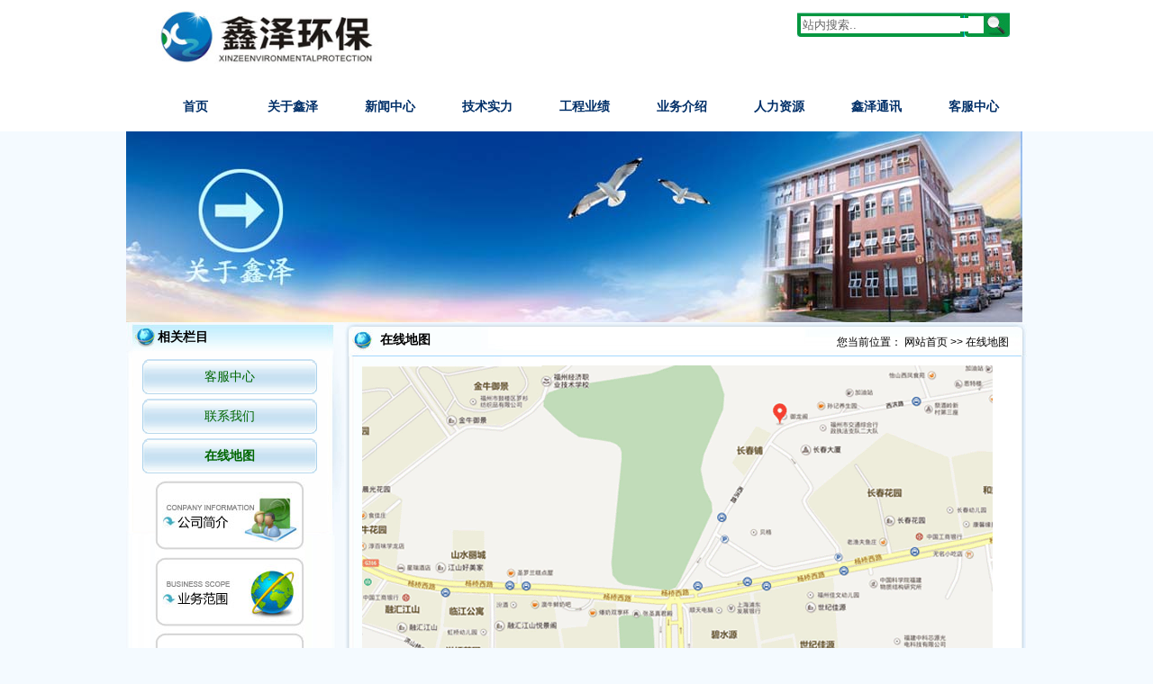

--- FILE ---
content_type: text/html; Charset=GB2312
request_url: http://www.xzhb.net/about.asp?id=18
body_size: 12350
content:

<!DOCTYPE html PUBLIC "-//W3C//DTD XHTML 1.0 Transitional//EN" "http://www.w3.org/TR/xhtml1/DTD/xhtml1-transitional.dtd">
<html xmlns="http://www.w3.org/1999/xhtml">

<head>
<title></title>

<META name="Keywords" content="福建鑫泽环保设备有限公司，福建鑫泽环保，福建环保，福建环保设备，福州鑫泽环保，福州环保">
<meta name="Description" content="&nbsp;&nbsp;
公交路线：100、112、113、118、160至“空军驻地站”或“金牛山公园站”下车，往西洪路方向进入印江山商务办公区。" />
<meta http-equiv="Content-Type" content="text/html; charset=gb2312">
<link href="style/dyzon.css" rel="stylesheet" type="text/css">

<script src="js/DrawImage.js" type="text/javascript"></script>
<script src="js/swfobject.js" type="text/javascript"></script>
<script src="js/hightlight.js" type="text/javascript"></script>
<!-- <script src="js/jquery.js" type="text/javascript"></script> -->

<link rel="stylesheet" type="text/css" href="style/pull-down.css" />
<script type="text/javascript" src="js/pull-down.js"></script><!--top 下拉-->
</head>
<body>

<div class="top">
  <table width="1002" height="133" border="0" align="center" cellpadding="0" cellspacing="0">
    <tr>
      <td width="493" height="93"><a href="./"><img src="images/logo.jpg" width="260" height="60" border="0" style="margin: 11px 0 22px 34px;"/></a></td>
      <td width="509" align="right" valign="top">
	  <form id="seach" name="seach" method="post" action="product.asp" style="margin:14px 20px 0px 0px" onsubmit="return chksea()">
	    <table width="215" height="27" border="0" cellpadding="0" cellspacing="0">
          <tr>
            <td width="186" height="27" align="left" background="images/seach.jpg" style="padding-left:6px;">
			<input name="title" type="text" id="title" size="24" maxlength="50" style="border:0px; color:#666666" value="站内搜索.." onfocus="if (value =='站内搜索..'){value =''}" onblur="if (value ==''){value='站内搜索..'}" />
			</td>
            <td width="29"><input type="image" name="imageField" src="images/ceaok.jpg" /></td>
          </tr>
        </table>
        </form>
<script language="javascript">
function chksea()
{
	if(document.seach.title.value=="" || document.seach.title.value=="站内搜索..")
	{
	alert('请输入搜索关键词');
	document.seach.title.focus();
	return false
	}
}		
</script>
      </td>
    </tr>
    <tr>
      <td height="42" colspan="2" valign="bottom">
<ul id="nav">
    <li><a href="./" >首页</a></li>
    <li><a href="about.asp?classid=1" >关于鑫泽</a>
	   <ul>

            <li><a href="about.asp?id=3" class="nav02a_li">鑫泽简介</a></li>

            <li><a href="about.asp?id=8" class="nav02a_li">企业文化</a></li>

			<li><a href="case.asp?classid=3" class="nav02a_li">资质荣誉</a></li>

            <li><a href="about.asp?id=10" class="nav02a_li">发展历程</a></li>

            <li><a href="about.asp?id=11" class="nav02a_li">员工风采</a></li>

      </ul>
	</li>
    <li><a href="news.asp" >新闻中心</a>
      <ul><!-- update by guoyinjian on 2009-04-30 -->

            <li><a href="news.asp?classid=1" class="nav02a_li">鑫泽新闻</a></li>

            <li><a href="news.asp?classid=2" class="nav02a_li">项目动态</a></li>

            <li><a href="news.asp?classid=3" class="nav02a_li">行业动态</a></li>

      </ul>
    </li>
    <li><a href="news.asp?classid=4" >技术实力</a>
	   <ul>
			<li><a href="news.asp?classid=4" class="nav02a_li">核心技术</a></li>

            <li><a href="about.asp?id=12" class="nav02a_li">科研团队</a></li>

			<li><a href="case.asp?classid=4" class="nav02a_li">产品专利</a></li>
			<li><a href="case.asp?classid=5" class="nav02a_li">产品荣誉</a></li>

      </ul>
	</li>

    <li><a href="case.asp" >工程业绩</a>
	   <ul>

 <li><a href="case.asp?classid=1" class="nav02a_li">典型案例</a></li>

 <li><a href="caseread.asp?id=43" class="nav02a_li">工程项目</a></li>

      </ul>
	</li>

    <li><a href="about.asp?classid=3" >业务介绍</a>
	   <ul>

            <li><a href="about.asp?id=5" class="nav02a_li">业务范围</a></li>

            <li><a href="about.asp?id=15" class="nav02a_li">营销网络</a></li>

            <li><a href="about.asp?id=16" class="nav02a_li">售后服务</a></li>

      </ul>
	</li>

    <li><a href="about.asp?classid=4" >人力资源</a>
	   <ul>

            <li><a href="about.asp?id=6" class="nav02a_li">人才机制</a></li>

            <li><a href="about.asp?id=17" class="nav02a_li">招聘信息</a></li>

            <li><a href="job.asp" class="nav02a_li">在线应聘</a></li>
      </ul>
	</li>

	 <li><a href="xztx.asp" >鑫泽通讯</a> </li>
	
    <li><a href="message.asp" >客服中心</a>
	<ul>
 <li><a href="message.asp" class="nav02a_li">客服中心</a>
 <li><a href="about.asp?id=7" class="nav02a_li">联系我们</a> </li>
 <li><a href="about.asp?id=18" class="nav02a_li">在线地图</a> </li>
	</ul>
	</li>
	
</ul>
	  </td>
    </tr>
  </table>
</div>

<div class="main">
 	<div id="top" style="color:#FFF;width="980px"><img src="images/abt.jpg" alt="关于鑫泽" /></div>
 <table width="1000" height="338" border="0" cellpadding="0" cellspacing="0">
    <tr>
      <td width="242" valign="top" class="box">
<div>
	<h3>相关栏目</h3>
<ul>

<li><a href="message.asp">客服中心</a></li>
<li ><a href="about.asp?id=7">联系我们</a></li>
<li class='on'><a href="about.asp?id=18">在线地图</a></li>

<li class="bimg"><img src="images/about.jpg" border="0" usemap="#Map" /></li>
</ul>
</div>
<div class="leftbot"></div>
	  </td>
      <td width="758" valign="top">
	  
	  <table width="758" height="48" border="0" align="center" cellpadding="0" cellspacing="0">
        <tr>
          <td width="758" height="33" class="title"><h3>在线地图</h3><span>您当前位置： <a href="./">网站首页</a> >> 在线地图</td>
        </tr>
        <tr>
          <td height="500" align="left" valign="top" class="nycon" style="line-height:180%">
		  <IMG border=0 src="/uploadfiles/201601/20160119151338551.gif">&nbsp; <BR>
<P style="LINE-HEIGHT: 2"><FONT style="FONT-SIZE: 12px">公交路线：100、112、113、118、160至“空军驻地站”或“金牛山公园站”下车，往西洪路方向进入印江山商务办公区。</FONT></P>
		  </td>
        </tr>
        <tr>
          <td height="9" background="images/nybot.jpg"></td>
        </tr>
      </table>
	  
	  </td>
    </tr>
  </table>
</div>

<div class="bot" style=" margin: -57px 0 0 0;">

<div class="botom"  id="botom">
	
	<style>
		#botom p{
			font-size: 13px !important;
		}
	</style>
<STYLE>
<!--
 /* Font Definitions */
 @font-face
	{font-family:宋体;
	panose-1:2 1 6 0 3 1 1 1 1 1;
	mso-font-alt:SimSun;
	mso-font-charset:134;
	mso-generic-font-family:auto;
	mso-font-pitch:variable;
	mso-font-signature:3 135135232 16 0 262145 0;}
@font-face
	{font-family:"Cambria Math";
	panose-1:2 4 5 3 5 4 6 3 2 4;
	mso-font-charset:1;
	mso-generic-font-family:roman;
	mso-font-format:other;
	mso-font-pitch:variable;
	mso-font-signature:0 0 0 0 0 0;}
@font-face
	{font-family:微软雅黑;
	panose-1:2 11 5 3 2 2 4 2 2 4;
	mso-font-charset:134;
	mso-generic-font-family:swiss;
	mso-font-pitch:variable;
	mso-font-signature:-2147483001 672087122 22 0 262175 0;}
@font-face
	{font-family:Tahoma;
	panose-1:2 11 6 4 3 5 4 4 2 4;
	mso-font-charset:0;
	mso-generic-font-family:swiss;
	mso-font-pitch:variable;
	mso-font-signature:1627400839 -2147483648 8 0 66047 0;}
@font-face
	{font-family:"\@宋体";
	panose-1:2 1 6 0 3 1 1 1 1 1;
	mso-font-charset:134;
	mso-generic-font-family:auto;
	mso-font-pitch:variable;
	mso-font-signature:3 135135232 16 0 262145 0;}
@font-face
	{font-family:"\@微软雅黑";
	panose-1:2 11 5 3 2 2 4 2 2 4;
	mso-font-charset:134;
	mso-generic-font-family:swiss;
	mso-font-pitch:variable;
	mso-font-signature:-2147483001 672087122 22 0 262175 0;}
 /* Style Definitions */
 p.MsoNormal, li.MsoNormal, div.MsoNormal
	{mso-style-unhide:no;
	mso-style-qformat:yes;
	mso-style-parent:"";
	margin-top:0cm;
	margin-right:0cm;
	margin-bottom:10.0pt;
	margin-left:0cm;
	mso-pagination:widow-orphan;
	layout-grid-mode:char;
	mso-layout-grid-align:none;
	font-size:11.0pt;
	font-family:"Tahoma","sans-serif";
	mso-fareast-font-family:微软雅黑;
	mso-bidi-font-family:"Times New Roman";
	mso-bidi-theme-font:minor-bidi;}
.MsoChpDefault
	{mso-style-type:export-only;
	mso-default-props:yes;
	font-size:11.0pt;
	mso-ansi-font-size:11.0pt;
	mso-fareast-font-family:微软雅黑;
	mso-bidi-font-family:"Times New Roman";
	mso-bidi-theme-font:minor-bidi;
	mso-font-kerning:0pt;}
.MsoPapDefault
	{mso-style-type:export-only;
	margin-bottom:10.0pt;
	line-height:11.0pt;}
 /* Page Definitions */
 @page
	{mso-page-border-surround-header:no;
	mso-page-border-surround-footer:no;}
@page Section1
	{size:595.3pt 841.9pt;
	margin:72.0pt 90.0pt 72.0pt 90.0pt;
	mso-header-margin:35.4pt;
	mso-footer-margin:35.4pt;
	mso-paper-source:0;
	layout-grid:18.0pt;}
div.Section1
	{page:Section1;}
-->
</STYLE>

<STYLE>
 /* Style Definitions */
 table.MsoNormalTable
	{mso-style-name:普通表格;
	mso-tstyle-rowband-size:0;
	mso-tstyle-colband-size:0;
	mso-style-noshow:yes;
	mso-style-priority:99;
	mso-style-qformat:yes;
	mso-style-parent:"";
	mso-padding-alt:0cm 5.4pt 0cm 5.4pt;
	mso-para-margin-top:0cm;
	mso-para-margin-right:0cm;
	mso-para-margin-bottom:10.0pt;
	mso-para-margin-left:0cm;
	line-height:11.0pt;
	mso-pagination:widow-orphan;
	font-size:10.5pt;
	mso-bidi-font-size:11.0pt;
	font-family:"Calibri","sans-serif";
	mso-ascii-font-family:Calibri;
	mso-ascii-theme-font:minor-latin;
	mso-fareast-font-family:宋体;
	mso-fareast-theme-font:minor-fareast;
	mso-hansi-font-family:Calibri;
	mso-hansi-theme-font:minor-latin;
	mso-font-kerning:1.0pt;}
</STYLE>

<P align=center>&#160;&#160;&#160;&#160;&#160;&#160;&#160;&#160;&#160;&#160;Copyright 2010-2011 <A href="http://www.xzhb.net">www.xzhb.net</A>. All Rights Reserved　地址：福建省鼓楼区西洪路528号印江山商务办公区H幢&#160;<BR>&#160;&#160;&#160;&#160;&#160;&#160;&#160;&#160;&#160; ZIP：350002 TEL：0591-83705919 FAX：0591-83701235 E-MAIL：<A href="mailto:fjxzhb@163.com">fjxzhb@163.com</A>&#160; 网站备案：<A style="COLOR: #000000" href="https://beian.miit.gov.cn" target=_blank rel="nofollow">闽ICP备15009061号-1</A>&#160;技术支持：<A style="COLOR: #000000" href="http://www.dyzon.com" target=_blank rel="nofollow">帝融科技</A> <!--StartFragment-->
<P style="TEXT-ALIGN: center; LAYOUT-GRID-MODE: both; MARGIN-BOTTOM: 0pt; mso-layout-grid-align: auto" class=MsoNormal align=center><SPAN style="FONT-FAMILY: 宋体; FONT-SIZE: 9pt; mso-bidi-font-family: 宋体">&#160;&#160;&#160;&#160;&#160;&#160;&#160;&#160; </SPAN>
<P class=MsoNormal></P><!--EndFragment--></P>
<P></P>

<div class="yqlj">
<select name="yqlj" id="yqlj" onchange="ljurl(this.value)">
<option value="">友情链接</option>

<option value="http://www.zhb.gov.cn/">国家环境保护部</option>

<option value="http://www.fjepb.gov.cn/">福建省环保保护厅</option>

<option value="http://www.caepi.org.cn/">中国环保产业协会</option>

<option value="http://www.cein.gov.cn/">中国工程建设信息网</option>

<option value="http://www.fjjs.gov.cn/">福建建设信息网</option>

<option value="http://www.most.gov.cn/">中国科学技术部</option>

<option value="http://www.fjkjt.gov.cn/">福建科技网</option>

<option value="http://www.sipo.gov.cn/">国家知识产权局</option>

<option value="http://www.fjepi.com/">福建环保产业网</option>

<option value="http://www.qingdao.gov.cn/n172/">青岛政务网</option>

<option value="http://www.qepb.gov.cn/index.aspx">青岛环保局</option>

<option value="http://www.sdein.gov.cn/">山东环境</option>

</select>
<script language="javascript">
function ljurl(a)
{
	if(a!="")
	{
	//window.open(document.getElementById('yqlj').value);
	window.open(a);
	}
}
</script>
</div>
</div>
</div>

<SCRIPT language=javascript charset=utf-8 src="http://www.54kefu.net/kefu/js/78/63678.js"></SCRIPT>

<map name="Map" id="Map"><area shape="rect" coords="6,5,159,69" href="about.asp?id=3" />
<area shape="rect" coords="6,92,152,162" href="about.asp?id=5" />
<area shape="rect" coords="5,182,158,250" href="about.asp?id=6" />
<area shape="rect" coords="2,271,167,344" href="about.asp?id=7" />
</map>

</body>
</html>


--- FILE ---
content_type: text/css
request_url: http://www.xzhb.net/style/dyzon.css
body_size: 4241
content:
body,div,dl,dt,dd,ul,ol,li,h1,h2,h3,h4,h5,h6,pre,form,fieldset,input,textarea,p,blockquote,th,td{padding:0;margin:0;font-family:"",arial}
table{border-collapse:collapse;border-spacing:0;}
fieldset,img{border:0;}
:focus{outline: 0;} 
ol,ul{list-style:none;}
img{ border:0;filter: alpha(opacity=100);}	
/*base css*/
body {
	margin-left: 0px;
	margin-top: 0px;
	margin-right: 0px;
	margin-bottom: 0px;
	background: #F4FAFF;
	margin-left: 0px;
	margin-top: 0px;
	margin-right: 0px;
	margin-bottom: 0px;	
	font-size:12px;color:#000000;font-family:"宋体",arial
}
body,td,th {
	font-size: 12px;
}
hr{ border:0; padding:0; margin:0; display:block}
a{color:#000000;text-decoration:none;}
a:hover{color:#009900;text-decoration:none;}
h3 {color:#000000; margin-left:30px;_margin-left:15px; float:left;font-size:14px; }
a:hover{text-decoration:none;}
.top {/* background:url(../images/top.jpg) no-repeat center top;*/ width:100%; height:146px;background:#fff;}
.flash { width:1000px; height:310px; background:url(../images/flashbg.jpg) no-repeat; margin:0 auto}
.incon {width:1000px; height:428px; background:url(../images/inconbg.jpg) no-repeat top right; margin:0 auto}
.main {width:1000px; min-height:548px;_height:548px; margin:0 auto}
.news {width:100%; margin:0 auto; margin-top:10px}
.news ul li { background:url(../images/1.jpg) no-repeat center left; padding-left:10px; height:23px; line-height:23px; *height:20px; *line-height:20px;}
.news ul li a{ *float:left}
.news ul li span { float:right; margin-right:15px}
#tab { width:100%; height:30px;}
#tab a{height:23px; width:79px; line-height:23px; text-align:center; float:left; margin-right:3px; color:#000000}
#tab .on{ background:url(../images/tab.jpg) no-repeat;}
#tabcon0 ul li { background:url(../images/1.jpg) no-repeat center left; padding-left:10px; height:23px; line-height:23px; margin-left:20px}
#tabcon0 ul li a{ color:#000000}
#tabcon1 ul li { background:url(../images/1.jpg) no-repeat center left; padding-left:10px; height:23px; line-height:23px; margin-left:20px}
#tabcon1 ul li a{ color:#000000}
.img{ padding:2px; border:1px solid #CCCCCC}
.bot { min-height:66px;_height:66px;display:block; background:url(../images/bot.jpg) repeat-x #DEEFFF; width:100%; margin-top:10px; text-align:center;  overflow:hidden}
.bot p {line-height:180%; margin-top:15px}
.botom { width:1002px; min-height:66px;_height:66px; display:block; margin:0 auto; position:relative; overflow:hidden; padding-bottom:10px}
.yqlj { position:absolute; top:23px; right:0px; height:17px;}
.box {background:url(../images/lefton.jpg) repeat-y; }
.box div { min-height:630px; _height:577px; background:url(../images/lefttop.jpg) no-repeat top;padding:8px 0px 0px 5px; }
.box div h3 { float:none;}
.box div ul {font-size:14px; padding:10px 0px 0px 13px }
.box div ul li {height:39px; line-height:39px;background:url(../images/list.jpg) no-repeat; text-align:center; width:194px; margin:5px 0px}
.box div ul .bimg {padding:0px; border:0px; background:none}
.box div ul li a {color:#006600}
.box div ul .on a,.box ul li a:hover { font-weight:bold }
.nynews {width:286px; height:255px; background:url(../images/lefbox.jpg) no-repeat; padding:9px 0px 0px 5px; *padding:7px 0px 0px 5px; _padding:7px 0px 0px 20px}
.nynews h3{ float:none}
.nynews ul {padding:10px 0px 0px 20px;_padding:10px 0px 0px 10px;}
.nynews ul li { background:url(../images/1.jpg) no-repeat center left; padding-left:10px; height:24px; line-height:24px; *height:22px; *line-height:22px;}
.nynews ul li a{ float:left}
.nynews ul li span { float:right; margin-right:30px; _margin-right:40px}
.nycon {background:url(../images/nyon.jpg) repeat-y; padding:10px 20px 60px 20px}
.title {background:url(../images/nytop.jpg) no-repeat; padding:5px 0px 0px 10px}
.title span {float:right; padding:3px 20px 0px 0px}
#newscontent img { margin:0 auto}
.box .leftbot { background:url(../images/leftbot.jpg) no-repeat; height:17px; min-height:17px; padding:0px}
.xztx {overflow-y: auto; height:600px}
.xztx b { background:url(../images/xztx.jpg) no-repeat center left; padding-left:20px;}
.xzcon { line-height:150%; border-bottom:1px dashed #000000; padding-bottom:10px; margin:8px 0px 0px 20px}

--- FILE ---
content_type: text/css
request_url: http://www.xzhb.net/style/pull-down.css
body_size: 1346
content:
#nav { padding-left:15px}
#nav a {float:left; width:90px; height:28px; margin-left:18px; _margin-left:8px;color:#002F68; font-size:14px; font-weight:bold;display: block; text-align:center; padding-top:10px}
#nav a:hover,#nav .on{background:url(../images/navbg.gif) no-repeat center; color:#c7f4ff}
#nav, #nav ul{margin:0 auto;list-style-type:none;list-style-position:outside;position:relative;line-height:22px; z-index:200;}
#nav a.nav02a_li{display:block;padding:0px 0px;height:20px;width:88px;margin-right:5px;color:#002F68;text-decoration:none;background:url(../images/navbg.jpg) no-repeat center;  font-weight:normal;  opacity: 0.85;filter : progid:DXImageTransform.Microsoft.Alpha(style=0,opacity=85,finishOpacity=100);}
#nav a:hover.nav02a_li{color:#c7f4ff; background:url(../images/navno.jpg) no-repeat center}
#nav li{float:left;position:relative;z-index:200;}
#nav ul {position:absolute;display:none;width:103px;left: 2px;top:35px;z-index:200;overflow: hidden;text-align:center}
#nav li ul a{width:100px;height:auto;float:left;}
#nav ul ul{top:auto;}	
#nav li ul ul {left:100px;margin:0px 0 0 10px;}
#nav li:hover ul ul, #nav li:hover ul ul ul, #nav li:hover ul ul ul ul{display:none;}
#nav li:hover ul, #nav li li:hover ul, #nav li li li:hover ul, #nav li li li li:hover ul{display:block;}
#nav li ul li a { font-size:12px}

--- FILE ---
content_type: application/javascript
request_url: http://www.54kefu.net/kefu/js/78/63678.js
body_size: 499
content:
var online=new Array();
document.write("<script language=\"javascript\" src=\"http://webpresence.qq.com/getonline?Type=1&402592287:\" charset=\"utf-8\" type=\"text/javascript\"></script>");
document.write("<script language=\"javascript\" src=\"http://code2.54kefu.net/kefu/url.js\" charset=\"utf-8\" type=\"text/javascript\"></script>");
document.write("<script language=\"javascript\" src=\"http://code2.54kefu.net/kefu/js/78/63678_code.js\" charset=\"utf-8\" type=\"text/javascript\"></script>");


--- FILE ---
content_type: application/x-javascript
request_url: http://www.xzhb.net/js/hightlight.js
body_size: 570
content:
//开发单位:  福建帝融网络科技有限公司
//主页地址: 『http://www.dyzon.com』
var highlighting;
function high(which){
theobjects=which
theobjects.filters.alpha.opacity=20;
window.highlighting=setInterval("highlightit(theobjects);",50);
}
function highlightit(that){
if (that.filters.alpha.opacity<100){that.filters.alpha.opacity+=10}else//更改此值改变闪烁效果
	if (window.highlighting)clearInterval(window.highlighting);
}
function higho(which){
clearInterval(window.highlighting);
theobjects.filters.alpha.opacity=100;
}


--- FILE ---
content_type: application/x-javascript
request_url: http://www.xzhb.net/js/DrawImage.js
body_size: 900
content:
<!-- 
//开发单位:  福建帝融网络科技有限公司
//主页地址: 『http://www.dyzon.com』
//图片按比例缩放 
var flag=false; 
function DrawImage(ImgD,iwidth,iheight){ 
 var image=new Image(); 
// var iwidth = 200;  //定义允许图片宽度 
// var iheight =200;  //定义允许图片高度 
 image.src=ImgD.src; 
 if(image.width>0 && image.height>0){ 
 flag=true; 
 if(image.width/image.height>= iwidth/iheight){ 
  if(image.width>iwidth){   
  ImgD.width=iwidth; 
  ImgD.height=(image.height*iwidth)/image.width; 
  }else{ 
  ImgD.width=image.width;   
  ImgD.height=image.height; 
  } 
  //ImgD.alt=image.width+"×"+image.height; 
  } 
 else{ 
  if(image.height>iheight){   
  ImgD.height=iheight; 
  ImgD.width=(image.width*iheight)/image.height;   
  }else{ 
  ImgD.width=image.width;   
  ImgD.height=image.height; 
  } 
  //ImgD.alt=image.width+"×"+image.height; 
  } 
 } 
}  
//--> 